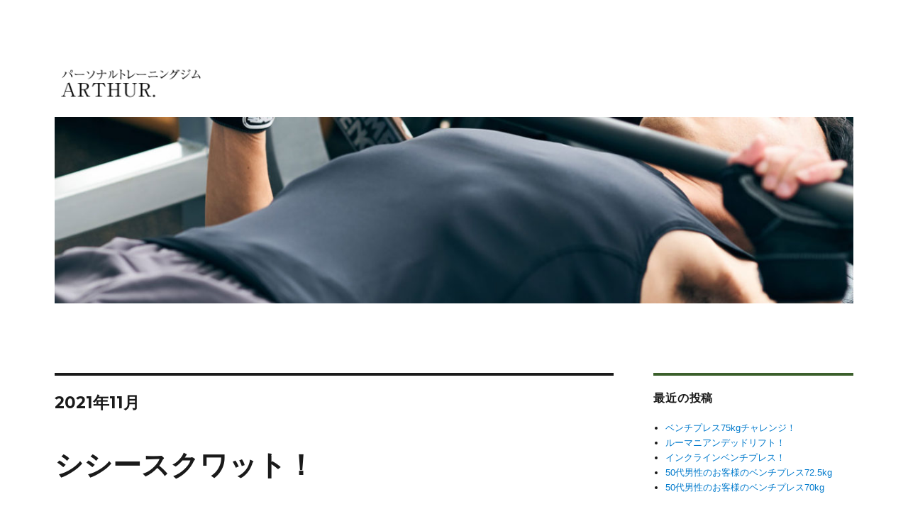

--- FILE ---
content_type: text/html; charset=UTF-8
request_url: https://ptg-arthur.com/wp/?m=202111
body_size: 13306
content:
<!DOCTYPE html>
<html lang="ja" class="no-js">
<head>
	<meta charset="UTF-8">
	<meta name="viewport" content="width=device-width, initial-scale=1">
	<link rel="profile" href="https://gmpg.org/xfn/11">
		<script>(function(html){html.className = html.className.replace(/\bno-js\b/,'js')})(document.documentElement);</script>
<title>2021年11月 | ブログ | パーソナルトレーニングジムARTHUR.</title>
<meta name='robots' content='max-image-preview:large' />
<link rel='dns-prefetch' href='//fonts.googleapis.com' />
<link href='https://fonts.gstatic.com' crossorigin rel='preconnect' />
<link rel="alternate" type="application/rss+xml" title="ブログ | パーソナルトレーニングジムARTHUR. &raquo; フィード" href="https://ptg-arthur.com/wp/?feed=rss2" />
<link rel="alternate" type="application/rss+xml" title="ブログ | パーソナルトレーニングジムARTHUR. &raquo; コメントフィード" href="https://ptg-arthur.com/wp/?feed=comments-rss2" />
<script type="text/javascript">
/* <![CDATA[ */
window._wpemojiSettings = {"baseUrl":"https:\/\/s.w.org\/images\/core\/emoji\/15.0.3\/72x72\/","ext":".png","svgUrl":"https:\/\/s.w.org\/images\/core\/emoji\/15.0.3\/svg\/","svgExt":".svg","source":{"concatemoji":"https:\/\/ptg-arthur.com\/wp\/wp-includes\/js\/wp-emoji-release.min.js?ver=6.6.4"}};
/*! This file is auto-generated */
!function(i,n){var o,s,e;function c(e){try{var t={supportTests:e,timestamp:(new Date).valueOf()};sessionStorage.setItem(o,JSON.stringify(t))}catch(e){}}function p(e,t,n){e.clearRect(0,0,e.canvas.width,e.canvas.height),e.fillText(t,0,0);var t=new Uint32Array(e.getImageData(0,0,e.canvas.width,e.canvas.height).data),r=(e.clearRect(0,0,e.canvas.width,e.canvas.height),e.fillText(n,0,0),new Uint32Array(e.getImageData(0,0,e.canvas.width,e.canvas.height).data));return t.every(function(e,t){return e===r[t]})}function u(e,t,n){switch(t){case"flag":return n(e,"\ud83c\udff3\ufe0f\u200d\u26a7\ufe0f","\ud83c\udff3\ufe0f\u200b\u26a7\ufe0f")?!1:!n(e,"\ud83c\uddfa\ud83c\uddf3","\ud83c\uddfa\u200b\ud83c\uddf3")&&!n(e,"\ud83c\udff4\udb40\udc67\udb40\udc62\udb40\udc65\udb40\udc6e\udb40\udc67\udb40\udc7f","\ud83c\udff4\u200b\udb40\udc67\u200b\udb40\udc62\u200b\udb40\udc65\u200b\udb40\udc6e\u200b\udb40\udc67\u200b\udb40\udc7f");case"emoji":return!n(e,"\ud83d\udc26\u200d\u2b1b","\ud83d\udc26\u200b\u2b1b")}return!1}function f(e,t,n){var r="undefined"!=typeof WorkerGlobalScope&&self instanceof WorkerGlobalScope?new OffscreenCanvas(300,150):i.createElement("canvas"),a=r.getContext("2d",{willReadFrequently:!0}),o=(a.textBaseline="top",a.font="600 32px Arial",{});return e.forEach(function(e){o[e]=t(a,e,n)}),o}function t(e){var t=i.createElement("script");t.src=e,t.defer=!0,i.head.appendChild(t)}"undefined"!=typeof Promise&&(o="wpEmojiSettingsSupports",s=["flag","emoji"],n.supports={everything:!0,everythingExceptFlag:!0},e=new Promise(function(e){i.addEventListener("DOMContentLoaded",e,{once:!0})}),new Promise(function(t){var n=function(){try{var e=JSON.parse(sessionStorage.getItem(o));if("object"==typeof e&&"number"==typeof e.timestamp&&(new Date).valueOf()<e.timestamp+604800&&"object"==typeof e.supportTests)return e.supportTests}catch(e){}return null}();if(!n){if("undefined"!=typeof Worker&&"undefined"!=typeof OffscreenCanvas&&"undefined"!=typeof URL&&URL.createObjectURL&&"undefined"!=typeof Blob)try{var e="postMessage("+f.toString()+"("+[JSON.stringify(s),u.toString(),p.toString()].join(",")+"));",r=new Blob([e],{type:"text/javascript"}),a=new Worker(URL.createObjectURL(r),{name:"wpTestEmojiSupports"});return void(a.onmessage=function(e){c(n=e.data),a.terminate(),t(n)})}catch(e){}c(n=f(s,u,p))}t(n)}).then(function(e){for(var t in e)n.supports[t]=e[t],n.supports.everything=n.supports.everything&&n.supports[t],"flag"!==t&&(n.supports.everythingExceptFlag=n.supports.everythingExceptFlag&&n.supports[t]);n.supports.everythingExceptFlag=n.supports.everythingExceptFlag&&!n.supports.flag,n.DOMReady=!1,n.readyCallback=function(){n.DOMReady=!0}}).then(function(){return e}).then(function(){var e;n.supports.everything||(n.readyCallback(),(e=n.source||{}).concatemoji?t(e.concatemoji):e.wpemoji&&e.twemoji&&(t(e.twemoji),t(e.wpemoji)))}))}((window,document),window._wpemojiSettings);
/* ]]> */
</script>
<style id='wp-emoji-styles-inline-css' type='text/css'>

	img.wp-smiley, img.emoji {
		display: inline !important;
		border: none !important;
		box-shadow: none !important;
		height: 1em !important;
		width: 1em !important;
		margin: 0 0.07em !important;
		vertical-align: -0.1em !important;
		background: none !important;
		padding: 0 !important;
	}
</style>
<link rel='stylesheet' id='wp-block-library-css' href='https://ptg-arthur.com/wp/wp-includes/css/dist/block-library/style.min.css?ver=6.6.4' type='text/css' media='all' />
<style id='wp-block-library-theme-inline-css' type='text/css'>
.wp-block-audio :where(figcaption){color:#555;font-size:13px;text-align:center}.is-dark-theme .wp-block-audio :where(figcaption){color:#ffffffa6}.wp-block-audio{margin:0 0 1em}.wp-block-code{border:1px solid #ccc;border-radius:4px;font-family:Menlo,Consolas,monaco,monospace;padding:.8em 1em}.wp-block-embed :where(figcaption){color:#555;font-size:13px;text-align:center}.is-dark-theme .wp-block-embed :where(figcaption){color:#ffffffa6}.wp-block-embed{margin:0 0 1em}.blocks-gallery-caption{color:#555;font-size:13px;text-align:center}.is-dark-theme .blocks-gallery-caption{color:#ffffffa6}:root :where(.wp-block-image figcaption){color:#555;font-size:13px;text-align:center}.is-dark-theme :root :where(.wp-block-image figcaption){color:#ffffffa6}.wp-block-image{margin:0 0 1em}.wp-block-pullquote{border-bottom:4px solid;border-top:4px solid;color:currentColor;margin-bottom:1.75em}.wp-block-pullquote cite,.wp-block-pullquote footer,.wp-block-pullquote__citation{color:currentColor;font-size:.8125em;font-style:normal;text-transform:uppercase}.wp-block-quote{border-left:.25em solid;margin:0 0 1.75em;padding-left:1em}.wp-block-quote cite,.wp-block-quote footer{color:currentColor;font-size:.8125em;font-style:normal;position:relative}.wp-block-quote.has-text-align-right{border-left:none;border-right:.25em solid;padding-left:0;padding-right:1em}.wp-block-quote.has-text-align-center{border:none;padding-left:0}.wp-block-quote.is-large,.wp-block-quote.is-style-large,.wp-block-quote.is-style-plain{border:none}.wp-block-search .wp-block-search__label{font-weight:700}.wp-block-search__button{border:1px solid #ccc;padding:.375em .625em}:where(.wp-block-group.has-background){padding:1.25em 2.375em}.wp-block-separator.has-css-opacity{opacity:.4}.wp-block-separator{border:none;border-bottom:2px solid;margin-left:auto;margin-right:auto}.wp-block-separator.has-alpha-channel-opacity{opacity:1}.wp-block-separator:not(.is-style-wide):not(.is-style-dots){width:100px}.wp-block-separator.has-background:not(.is-style-dots){border-bottom:none;height:1px}.wp-block-separator.has-background:not(.is-style-wide):not(.is-style-dots){height:2px}.wp-block-table{margin:0 0 1em}.wp-block-table td,.wp-block-table th{word-break:normal}.wp-block-table :where(figcaption){color:#555;font-size:13px;text-align:center}.is-dark-theme .wp-block-table :where(figcaption){color:#ffffffa6}.wp-block-video :where(figcaption){color:#555;font-size:13px;text-align:center}.is-dark-theme .wp-block-video :where(figcaption){color:#ffffffa6}.wp-block-video{margin:0 0 1em}:root :where(.wp-block-template-part.has-background){margin-bottom:0;margin-top:0;padding:1.25em 2.375em}
</style>
<style id='classic-theme-styles-inline-css' type='text/css'>
/*! This file is auto-generated */
.wp-block-button__link{color:#fff;background-color:#32373c;border-radius:9999px;box-shadow:none;text-decoration:none;padding:calc(.667em + 2px) calc(1.333em + 2px);font-size:1.125em}.wp-block-file__button{background:#32373c;color:#fff;text-decoration:none}
</style>
<style id='global-styles-inline-css' type='text/css'>
:root{--wp--preset--aspect-ratio--square: 1;--wp--preset--aspect-ratio--4-3: 4/3;--wp--preset--aspect-ratio--3-4: 3/4;--wp--preset--aspect-ratio--3-2: 3/2;--wp--preset--aspect-ratio--2-3: 2/3;--wp--preset--aspect-ratio--16-9: 16/9;--wp--preset--aspect-ratio--9-16: 9/16;--wp--preset--color--black: #000000;--wp--preset--color--cyan-bluish-gray: #abb8c3;--wp--preset--color--white: #fff;--wp--preset--color--pale-pink: #f78da7;--wp--preset--color--vivid-red: #cf2e2e;--wp--preset--color--luminous-vivid-orange: #ff6900;--wp--preset--color--luminous-vivid-amber: #fcb900;--wp--preset--color--light-green-cyan: #7bdcb5;--wp--preset--color--vivid-green-cyan: #00d084;--wp--preset--color--pale-cyan-blue: #8ed1fc;--wp--preset--color--vivid-cyan-blue: #0693e3;--wp--preset--color--vivid-purple: #9b51e0;--wp--preset--color--dark-gray: #1a1a1a;--wp--preset--color--medium-gray: #686868;--wp--preset--color--light-gray: #e5e5e5;--wp--preset--color--blue-gray: #4d545c;--wp--preset--color--bright-blue: #007acc;--wp--preset--color--light-blue: #9adffd;--wp--preset--color--dark-brown: #402b30;--wp--preset--color--medium-brown: #774e24;--wp--preset--color--dark-red: #640c1f;--wp--preset--color--bright-red: #ff675f;--wp--preset--color--yellow: #ffef8e;--wp--preset--gradient--vivid-cyan-blue-to-vivid-purple: linear-gradient(135deg,rgba(6,147,227,1) 0%,rgb(155,81,224) 100%);--wp--preset--gradient--light-green-cyan-to-vivid-green-cyan: linear-gradient(135deg,rgb(122,220,180) 0%,rgb(0,208,130) 100%);--wp--preset--gradient--luminous-vivid-amber-to-luminous-vivid-orange: linear-gradient(135deg,rgba(252,185,0,1) 0%,rgba(255,105,0,1) 100%);--wp--preset--gradient--luminous-vivid-orange-to-vivid-red: linear-gradient(135deg,rgba(255,105,0,1) 0%,rgb(207,46,46) 100%);--wp--preset--gradient--very-light-gray-to-cyan-bluish-gray: linear-gradient(135deg,rgb(238,238,238) 0%,rgb(169,184,195) 100%);--wp--preset--gradient--cool-to-warm-spectrum: linear-gradient(135deg,rgb(74,234,220) 0%,rgb(151,120,209) 20%,rgb(207,42,186) 40%,rgb(238,44,130) 60%,rgb(251,105,98) 80%,rgb(254,248,76) 100%);--wp--preset--gradient--blush-light-purple: linear-gradient(135deg,rgb(255,206,236) 0%,rgb(152,150,240) 100%);--wp--preset--gradient--blush-bordeaux: linear-gradient(135deg,rgb(254,205,165) 0%,rgb(254,45,45) 50%,rgb(107,0,62) 100%);--wp--preset--gradient--luminous-dusk: linear-gradient(135deg,rgb(255,203,112) 0%,rgb(199,81,192) 50%,rgb(65,88,208) 100%);--wp--preset--gradient--pale-ocean: linear-gradient(135deg,rgb(255,245,203) 0%,rgb(182,227,212) 50%,rgb(51,167,181) 100%);--wp--preset--gradient--electric-grass: linear-gradient(135deg,rgb(202,248,128) 0%,rgb(113,206,126) 100%);--wp--preset--gradient--midnight: linear-gradient(135deg,rgb(2,3,129) 0%,rgb(40,116,252) 100%);--wp--preset--font-size--small: 13px;--wp--preset--font-size--medium: 20px;--wp--preset--font-size--large: 36px;--wp--preset--font-size--x-large: 42px;--wp--preset--spacing--20: 0.44rem;--wp--preset--spacing--30: 0.67rem;--wp--preset--spacing--40: 1rem;--wp--preset--spacing--50: 1.5rem;--wp--preset--spacing--60: 2.25rem;--wp--preset--spacing--70: 3.38rem;--wp--preset--spacing--80: 5.06rem;--wp--preset--shadow--natural: 6px 6px 9px rgba(0, 0, 0, 0.2);--wp--preset--shadow--deep: 12px 12px 50px rgba(0, 0, 0, 0.4);--wp--preset--shadow--sharp: 6px 6px 0px rgba(0, 0, 0, 0.2);--wp--preset--shadow--outlined: 6px 6px 0px -3px rgba(255, 255, 255, 1), 6px 6px rgba(0, 0, 0, 1);--wp--preset--shadow--crisp: 6px 6px 0px rgba(0, 0, 0, 1);}:where(.is-layout-flex){gap: 0.5em;}:where(.is-layout-grid){gap: 0.5em;}body .is-layout-flex{display: flex;}.is-layout-flex{flex-wrap: wrap;align-items: center;}.is-layout-flex > :is(*, div){margin: 0;}body .is-layout-grid{display: grid;}.is-layout-grid > :is(*, div){margin: 0;}:where(.wp-block-columns.is-layout-flex){gap: 2em;}:where(.wp-block-columns.is-layout-grid){gap: 2em;}:where(.wp-block-post-template.is-layout-flex){gap: 1.25em;}:where(.wp-block-post-template.is-layout-grid){gap: 1.25em;}.has-black-color{color: var(--wp--preset--color--black) !important;}.has-cyan-bluish-gray-color{color: var(--wp--preset--color--cyan-bluish-gray) !important;}.has-white-color{color: var(--wp--preset--color--white) !important;}.has-pale-pink-color{color: var(--wp--preset--color--pale-pink) !important;}.has-vivid-red-color{color: var(--wp--preset--color--vivid-red) !important;}.has-luminous-vivid-orange-color{color: var(--wp--preset--color--luminous-vivid-orange) !important;}.has-luminous-vivid-amber-color{color: var(--wp--preset--color--luminous-vivid-amber) !important;}.has-light-green-cyan-color{color: var(--wp--preset--color--light-green-cyan) !important;}.has-vivid-green-cyan-color{color: var(--wp--preset--color--vivid-green-cyan) !important;}.has-pale-cyan-blue-color{color: var(--wp--preset--color--pale-cyan-blue) !important;}.has-vivid-cyan-blue-color{color: var(--wp--preset--color--vivid-cyan-blue) !important;}.has-vivid-purple-color{color: var(--wp--preset--color--vivid-purple) !important;}.has-black-background-color{background-color: var(--wp--preset--color--black) !important;}.has-cyan-bluish-gray-background-color{background-color: var(--wp--preset--color--cyan-bluish-gray) !important;}.has-white-background-color{background-color: var(--wp--preset--color--white) !important;}.has-pale-pink-background-color{background-color: var(--wp--preset--color--pale-pink) !important;}.has-vivid-red-background-color{background-color: var(--wp--preset--color--vivid-red) !important;}.has-luminous-vivid-orange-background-color{background-color: var(--wp--preset--color--luminous-vivid-orange) !important;}.has-luminous-vivid-amber-background-color{background-color: var(--wp--preset--color--luminous-vivid-amber) !important;}.has-light-green-cyan-background-color{background-color: var(--wp--preset--color--light-green-cyan) !important;}.has-vivid-green-cyan-background-color{background-color: var(--wp--preset--color--vivid-green-cyan) !important;}.has-pale-cyan-blue-background-color{background-color: var(--wp--preset--color--pale-cyan-blue) !important;}.has-vivid-cyan-blue-background-color{background-color: var(--wp--preset--color--vivid-cyan-blue) !important;}.has-vivid-purple-background-color{background-color: var(--wp--preset--color--vivid-purple) !important;}.has-black-border-color{border-color: var(--wp--preset--color--black) !important;}.has-cyan-bluish-gray-border-color{border-color: var(--wp--preset--color--cyan-bluish-gray) !important;}.has-white-border-color{border-color: var(--wp--preset--color--white) !important;}.has-pale-pink-border-color{border-color: var(--wp--preset--color--pale-pink) !important;}.has-vivid-red-border-color{border-color: var(--wp--preset--color--vivid-red) !important;}.has-luminous-vivid-orange-border-color{border-color: var(--wp--preset--color--luminous-vivid-orange) !important;}.has-luminous-vivid-amber-border-color{border-color: var(--wp--preset--color--luminous-vivid-amber) !important;}.has-light-green-cyan-border-color{border-color: var(--wp--preset--color--light-green-cyan) !important;}.has-vivid-green-cyan-border-color{border-color: var(--wp--preset--color--vivid-green-cyan) !important;}.has-pale-cyan-blue-border-color{border-color: var(--wp--preset--color--pale-cyan-blue) !important;}.has-vivid-cyan-blue-border-color{border-color: var(--wp--preset--color--vivid-cyan-blue) !important;}.has-vivid-purple-border-color{border-color: var(--wp--preset--color--vivid-purple) !important;}.has-vivid-cyan-blue-to-vivid-purple-gradient-background{background: var(--wp--preset--gradient--vivid-cyan-blue-to-vivid-purple) !important;}.has-light-green-cyan-to-vivid-green-cyan-gradient-background{background: var(--wp--preset--gradient--light-green-cyan-to-vivid-green-cyan) !important;}.has-luminous-vivid-amber-to-luminous-vivid-orange-gradient-background{background: var(--wp--preset--gradient--luminous-vivid-amber-to-luminous-vivid-orange) !important;}.has-luminous-vivid-orange-to-vivid-red-gradient-background{background: var(--wp--preset--gradient--luminous-vivid-orange-to-vivid-red) !important;}.has-very-light-gray-to-cyan-bluish-gray-gradient-background{background: var(--wp--preset--gradient--very-light-gray-to-cyan-bluish-gray) !important;}.has-cool-to-warm-spectrum-gradient-background{background: var(--wp--preset--gradient--cool-to-warm-spectrum) !important;}.has-blush-light-purple-gradient-background{background: var(--wp--preset--gradient--blush-light-purple) !important;}.has-blush-bordeaux-gradient-background{background: var(--wp--preset--gradient--blush-bordeaux) !important;}.has-luminous-dusk-gradient-background{background: var(--wp--preset--gradient--luminous-dusk) !important;}.has-pale-ocean-gradient-background{background: var(--wp--preset--gradient--pale-ocean) !important;}.has-electric-grass-gradient-background{background: var(--wp--preset--gradient--electric-grass) !important;}.has-midnight-gradient-background{background: var(--wp--preset--gradient--midnight) !important;}.has-small-font-size{font-size: var(--wp--preset--font-size--small) !important;}.has-medium-font-size{font-size: var(--wp--preset--font-size--medium) !important;}.has-large-font-size{font-size: var(--wp--preset--font-size--large) !important;}.has-x-large-font-size{font-size: var(--wp--preset--font-size--x-large) !important;}
:where(.wp-block-post-template.is-layout-flex){gap: 1.25em;}:where(.wp-block-post-template.is-layout-grid){gap: 1.25em;}
:where(.wp-block-columns.is-layout-flex){gap: 2em;}:where(.wp-block-columns.is-layout-grid){gap: 2em;}
:root :where(.wp-block-pullquote){font-size: 1.5em;line-height: 1.6;}
</style>
<link rel='stylesheet' id='parent-style-css' href='https://ptg-arthur.com/wp/wp-content/themes/twentysixteen/style.css?ver=6.6.4' type='text/css' media='all' />
<link rel='stylesheet' id='twentysixteen-fonts-css' href='https://fonts.googleapis.com/css?family=Merriweather%3A400%2C700%2C900%2C400italic%2C700italic%2C900italic%7CMontserrat%3A400%2C700%7CInconsolata%3A400&#038;subset=latin%2Clatin-ext' type='text/css' media='all' />
<link rel='stylesheet' id='genericons-css' href='https://ptg-arthur.com/wp/wp-content/themes/twentysixteen/genericons/genericons.css?ver=3.4.1' type='text/css' media='all' />
<link rel='stylesheet' id='twentysixteen-style-css' href='https://ptg-arthur.com/wp/wp-content/themes/twentysixteen-child/style.css?ver=6.6.4' type='text/css' media='all' />
<link rel='stylesheet' id='twentysixteen-block-style-css' href='https://ptg-arthur.com/wp/wp-content/themes/twentysixteen/css/blocks.css?ver=20181230' type='text/css' media='all' />
<!--[if lt IE 10]>
<link rel='stylesheet' id='twentysixteen-ie-css' href='https://ptg-arthur.com/wp/wp-content/themes/twentysixteen/css/ie.css?ver=20160816' type='text/css' media='all' />
<![endif]-->
<!--[if lt IE 9]>
<link rel='stylesheet' id='twentysixteen-ie8-css' href='https://ptg-arthur.com/wp/wp-content/themes/twentysixteen/css/ie8.css?ver=20160816' type='text/css' media='all' />
<![endif]-->
<!--[if lt IE 8]>
<link rel='stylesheet' id='twentysixteen-ie7-css' href='https://ptg-arthur.com/wp/wp-content/themes/twentysixteen/css/ie7.css?ver=20160816' type='text/css' media='all' />
<![endif]-->
<!--[if lt IE 9]>
<script type="text/javascript" src="https://ptg-arthur.com/wp/wp-content/themes/twentysixteen/js/html5.js?ver=3.7.3" id="twentysixteen-html5-js"></script>
<![endif]-->
<link rel="https://api.w.org/" href="https://ptg-arthur.com/wp/index.php?rest_route=/" /><link rel="EditURI" type="application/rsd+xml" title="RSD" href="https://ptg-arthur.com/wp/xmlrpc.php?rsd" />
<meta name="generator" content="WordPress 6.6.4" />
		<style type="text/css" id="twentysixteen-header-css">
		.site-branding {
			margin: 0 auto 0 0;
		}

		.site-branding .site-title,
		.site-description {
			clip: rect(1px, 1px, 1px, 1px);
			position: absolute;
		}
		</style>
		</head>

<body data-rsssl=1 class="archive date wp-custom-logo wp-embed-responsive hfeed">
<div id="page" class="site">
	<div class="site-inner">
		<a class="skip-link screen-reader-text" href="#content">コンテンツへスキップ</a>

		<header id="masthead" class="site-header" role="banner">
			<div class="site-header-main">
				<div class="site-branding">
					<a href="https://ptg-arthur.com/wp/" class="custom-logo-link" rel="home"><img width="240" height="46" src="https://ptg-arthur.com/wp/wp-content/uploads/2020/02/cropped-logo-1.png" class="custom-logo" alt="ブログ | パーソナルトレーニングジムARTHUR." decoding="async" /></a>
											<p class="site-title"><a href="https://ptg-arthur.com/wp/" rel="home">ブログ | パーソナルトレーニングジムARTHUR.</a></p>
										</div><!-- .site-branding -->

							</div><!-- .site-header-main -->

											<div class="header-image">
					<a href="https://ptg-arthur.com/wp/" rel="home">
						<img src="https://ptg-arthur.com/wp/wp-content/uploads/2020/02/cropped-img-1.jpg" srcset="https://ptg-arthur.com/wp/wp-content/uploads/2020/02/cropped-img-1-300x70.jpg 300w, https://ptg-arthur.com/wp/wp-content/uploads/2020/02/cropped-img-1-1024x239.jpg 1024w, https://ptg-arthur.com/wp/wp-content/uploads/2020/02/cropped-img-1-768x179.jpg 768w, https://ptg-arthur.com/wp/wp-content/uploads/2020/02/cropped-img-1.jpg 1200w" sizes="(max-width: 709px) 85vw, (max-width: 909px) 81vw, (max-width: 1362px) 88vw, 1200px" width="1200" height="280" alt="ブログ | パーソナルトレーニングジムARTHUR.">
					</a>
				</div><!-- .header-image -->
					</header><!-- .site-header -->

		<div id="content" class="site-content">

	<div id="primary" class="content-area">
		<main id="main" class="site-main" role="main">

		
			<header class="page-header">
				<h1 class="page-title">2021年11月</h1>			</header><!-- .page-header -->

			
<article id="post-1732" class="post-1732 post type-post status-publish format-standard hentry category-26 category-6">
	<header class="entry-header">
		
		<h2 class="entry-title"><a href="https://ptg-arthur.com/wp/?p=1732" rel="bookmark">シシースクワット！</a></h2>	</header><!-- .entry-header -->

	
	
	<div class="entry-content">
		
<p>こんにちは！😆</p>



<p>名古屋市東区東桜、栄駅、久屋大通駅近くにあります運動初心者向けのパーソナルトレーニングジムARTHUR.アーサーです！💪😆✨</p>



<figure class="wp-block-embed-youtube wp-block-embed is-type-video is-provider-youtube wp-embed-aspect-16-9 wp-has-aspect-ratio"><div class="wp-block-embed__wrapper">
<iframe title="シシースクワット！" width="840" height="473" src="https://www.youtube.com/embed/8DT6H7gNSto?feature=oembed" frameborder="0" allow="accelerometer; autoplay; clipboard-write; encrypted-media; gyroscope; picture-in-picture" allowfullscreen></iframe>
</div><figcaption>シシースクワット！</figcaption></figure>



<p>最近の脚のトレーニングの締めはシシースクワットやってます！💪😆💦</p>



<p>膝を思い切り前に出すスクワットで大腿直筋までめちゃ効きます！🤣</p>



<p>膝関節にも相当負担かかるのでトレーニングしてる人以外は特にやる必要ないでしょう🤣</p>



<p>膝関節破壊エクササイズです‼️🤣</p>



<p>どうしてもやってみたい方は無理のない範囲でハーフぐらいからやってみてくださいね！<br>※膝ぶっ壊れても最近流行の『自己責任』『治療費は自己負担』でよろしくお願いします！🤣</p>



<figure class="wp-block-image size-large"><img fetchpriority="high" decoding="async" width="254" height="490" src="https://ptg-arthur.com/wp/wp-content/uploads/2021/11/7242D38F-6868-4F4A-B454-66849801286F.jpeg" alt="" class="wp-image-1733" srcset="https://ptg-arthur.com/wp/wp-content/uploads/2021/11/7242D38F-6868-4F4A-B454-66849801286F.jpeg 254w, https://ptg-arthur.com/wp/wp-content/uploads/2021/11/7242D38F-6868-4F4A-B454-66849801286F-156x300.jpeg 156w" sizes="(max-width: 254px) 85vw, 254px" /></figure>



<figure class="wp-block-image size-large"><img decoding="async" width="577" height="1024" src="https://ptg-arthur.com/wp/wp-content/uploads/2021/11/98393C15-286A-4033-AE7A-712E67C2730D-577x1024.png" alt="" class="wp-image-1734" srcset="https://ptg-arthur.com/wp/wp-content/uploads/2021/11/98393C15-286A-4033-AE7A-712E67C2730D-577x1024.png 577w, https://ptg-arthur.com/wp/wp-content/uploads/2021/11/98393C15-286A-4033-AE7A-712E67C2730D-169x300.png 169w, https://ptg-arthur.com/wp/wp-content/uploads/2021/11/98393C15-286A-4033-AE7A-712E67C2730D.png 640w" sizes="(max-width: 577px) 85vw, 577px" /></figure>



<p>シシースクワットやってると小田和正さんのCDジャケットとジャッキーチェンの映画『酔拳2』の酒を浴びるように飲むシーンが浮かんできます🤣</p>



<p>酔拳2のこのシーンを子供の時に初めて観た時<br>『ジャッキーすげぇ‼️🤩✨』<br>って思いましたが、今見返すとどう考えてもあの重心で立ってられるのはおかしいですよね🤣</p>



<p>今日もブログ読んでくださりありがとうございました！😆</p>



<p>☆☆☆☆☆☆☆☆☆☆☆☆☆☆☆☆☆<br>パーソナルトレーニングジム<br>ARTHUR.アーサー💪😆💦<br>☆名古屋 栄駅 久屋大通駅 テレビ塔近く<br>☆見学無料<br>☆体験1回5,000円<br>☆お問い合わせ<br>　お気軽にDM📩ください！😆<br>☆モニター募集中！</p>
	</div><!-- .entry-content -->

	
</article><!-- #post-1732 -->

<article id="post-1727" class="post-1727 post type-post status-publish format-standard hentry category-26 category-5">
	<header class="entry-header">
		
		<h2 class="entry-title"><a href="https://ptg-arthur.com/wp/?p=1727" rel="bookmark">手作りたくあん！</a></h2>	</header><!-- .entry-header -->

	
	
	<div class="entry-content">
		
<p>こんにちは！😆</p>



<p>名古屋市東区東桜、栄駅、久屋大通駅近くにあります運動初心者向けのパーソナルトレーニングジムARTHUR.アーサーです！💪😆✨</p>



<p>お客様から無農薬大根いただきました！😆</p>



<p>いつもありがとうございます！感謝です！🙏</p>



<figure class="wp-block-image size-large"><img loading="lazy" decoding="async" width="1024" height="768" src="https://ptg-arthur.com/wp/wp-content/uploads/2021/11/132434AA-0B41-4AEE-8F32-DB0CCC1F30BF-1024x768.jpeg" alt="" class="wp-image-1728" srcset="https://ptg-arthur.com/wp/wp-content/uploads/2021/11/132434AA-0B41-4AEE-8F32-DB0CCC1F30BF-1024x768.jpeg 1024w, https://ptg-arthur.com/wp/wp-content/uploads/2021/11/132434AA-0B41-4AEE-8F32-DB0CCC1F30BF-300x225.jpeg 300w, https://ptg-arthur.com/wp/wp-content/uploads/2021/11/132434AA-0B41-4AEE-8F32-DB0CCC1F30BF-768x576.jpeg 768w, https://ptg-arthur.com/wp/wp-content/uploads/2021/11/132434AA-0B41-4AEE-8F32-DB0CCC1F30BF-1200x900.jpeg 1200w, https://ptg-arthur.com/wp/wp-content/uploads/2021/11/132434AA-0B41-4AEE-8F32-DB0CCC1F30BF.jpeg 1440w" sizes="(max-width: 709px) 85vw, (max-width: 909px) 67vw, (max-width: 1362px) 62vw, 840px" /></figure>



<p>今回は日持ちするたくあんを作ったみました！😆</p>



<p>材料は<br>無農薬大根　200g<br>カンホアの塩　10g<br>有機黒糖　40g<br>臨醐山黒酢　10ml<br>昆布　　適量<br>唐辛子　適量<br>（好みでゆずの皮）</p>



<figure class="wp-block-image size-large"><img loading="lazy" decoding="async" width="1024" height="768" src="https://ptg-arthur.com/wp/wp-content/uploads/2021/11/3A11FD26-6A89-4528-BF8A-CF6C61B21162-1024x768.jpeg" alt="" class="wp-image-1730" srcset="https://ptg-arthur.com/wp/wp-content/uploads/2021/11/3A11FD26-6A89-4528-BF8A-CF6C61B21162-1024x768.jpeg 1024w, https://ptg-arthur.com/wp/wp-content/uploads/2021/11/3A11FD26-6A89-4528-BF8A-CF6C61B21162-300x225.jpeg 300w, https://ptg-arthur.com/wp/wp-content/uploads/2021/11/3A11FD26-6A89-4528-BF8A-CF6C61B21162-768x576.jpeg 768w, https://ptg-arthur.com/wp/wp-content/uploads/2021/11/3A11FD26-6A89-4528-BF8A-CF6C61B21162-1200x900.jpeg 1200w, https://ptg-arthur.com/wp/wp-content/uploads/2021/11/3A11FD26-6A89-4528-BF8A-CF6C61B21162.jpeg 1440w" sizes="(max-width: 709px) 85vw, (max-width: 909px) 67vw, (max-width: 1362px) 62vw, 840px" /></figure>



<p>作り方は<br>①大根を洗う<br>②今回は無農薬大根なので皮は剥きませんでしたが、通常は剥く<br>③大根を適当な大きさに切る<br>④ジップロックなどしっかりした袋に調味料といっしょに入れる<br>⑤重石をして冷暗所に保存する<br>⑥数時間で大根から汁が出るので適当に調味料と混ぜる<br>⑦1〜2週間後に食べる😋<br>※詳しくはYouTubeとか見てください🤣</p>



<figure class="wp-block-image size-large"><img loading="lazy" decoding="async" width="1024" height="768" src="https://ptg-arthur.com/wp/wp-content/uploads/2021/11/A478E6E0-FFEE-4333-B34A-DF684F22D72E-1024x768.jpeg" alt="" class="wp-image-1729" srcset="https://ptg-arthur.com/wp/wp-content/uploads/2021/11/A478E6E0-FFEE-4333-B34A-DF684F22D72E-1024x768.jpeg 1024w, https://ptg-arthur.com/wp/wp-content/uploads/2021/11/A478E6E0-FFEE-4333-B34A-DF684F22D72E-300x225.jpeg 300w, https://ptg-arthur.com/wp/wp-content/uploads/2021/11/A478E6E0-FFEE-4333-B34A-DF684F22D72E-768x576.jpeg 768w, https://ptg-arthur.com/wp/wp-content/uploads/2021/11/A478E6E0-FFEE-4333-B34A-DF684F22D72E-1200x900.jpeg 1200w, https://ptg-arthur.com/wp/wp-content/uploads/2021/11/A478E6E0-FFEE-4333-B34A-DF684F22D72E.jpeg 1440w" sizes="(max-width: 709px) 85vw, (max-width: 909px) 67vw, (max-width: 1362px) 62vw, 840px" /></figure>



<p>味も良く、コリコリ食感も完璧でおいしいたくあんでした！😆✨</p>



<p>子供の頃はたくあん好きだったんですけど、最近は市販のは添加物がえげつないので避けてたんで、久しぶりにたくあん食べた気がします🤣</p>



<p>簡単なんでみなさんも無添加手作りたくあん作ってみてくださいね！😆</p>



<p>しかし、けっこう漬物でも砂糖使うんですね🤔</p>



<p>☆☆☆☆☆☆☆☆☆☆☆☆☆☆☆☆☆<br>パーソナルトレーニングジム<br>ARTHUR.アーサー💪😆💦<br>☆名古屋 栄駅 久屋大通駅 テレビ塔近く<br>☆見学無料<br>☆体験1回5,000円<br>☆お問い合わせ<br>　お気軽にDM📩ください！😆<br>☆モニター募集中！</p>
	</div><!-- .entry-content -->

	
</article><!-- #post-1727 -->

<article id="post-1721" class="post-1721 post type-post status-publish format-standard hentry category-26 category-5">
	<header class="entry-header">
		
		<h2 class="entry-title"><a href="https://ptg-arthur.com/wp/?p=1721" rel="bookmark">炊飯器でさつまいも！</a></h2>	</header><!-- .entry-header -->

	
	
	<div class="entry-content">
		
<p>こんにちは！😆</p>



<p>名古屋市東区東桜、栄駅、久屋大通駅近くにあります運動初心者向けのパーソナルトレーニングジムARTHUR.アーサーです！💪😆💦</p>



<figure class="wp-block-image size-large"><img loading="lazy" decoding="async" width="819" height="1024" src="https://ptg-arthur.com/wp/wp-content/uploads/2021/11/3AB37D51-896D-4435-A407-1B504240DF3F-819x1024.jpeg" alt="" class="wp-image-1722" srcset="https://ptg-arthur.com/wp/wp-content/uploads/2021/11/3AB37D51-896D-4435-A407-1B504240DF3F-819x1024.jpeg 819w, https://ptg-arthur.com/wp/wp-content/uploads/2021/11/3AB37D51-896D-4435-A407-1B504240DF3F-240x300.jpeg 240w, https://ptg-arthur.com/wp/wp-content/uploads/2021/11/3AB37D51-896D-4435-A407-1B504240DF3F-768x960.jpeg 768w, https://ptg-arthur.com/wp/wp-content/uploads/2021/11/3AB37D51-896D-4435-A407-1B504240DF3F-1229x1536.jpeg 1229w, https://ptg-arthur.com/wp/wp-content/uploads/2021/11/3AB37D51-896D-4435-A407-1B504240DF3F-1200x1500.jpeg 1200w, https://ptg-arthur.com/wp/wp-content/uploads/2021/11/3AB37D51-896D-4435-A407-1B504240DF3F.jpeg 1440w" sizes="(max-width: 709px) 85vw, (max-width: 909px) 67vw, (max-width: 984px) 61vw, (max-width: 1362px) 45vw, 600px" /></figure>



<figure class="wp-block-image size-large"><img loading="lazy" decoding="async" width="819" height="1024" src="https://ptg-arthur.com/wp/wp-content/uploads/2021/11/895C7017-7250-417C-A84D-E35BA5EE3380-819x1024.jpeg" alt="" class="wp-image-1723" srcset="https://ptg-arthur.com/wp/wp-content/uploads/2021/11/895C7017-7250-417C-A84D-E35BA5EE3380-819x1024.jpeg 819w, https://ptg-arthur.com/wp/wp-content/uploads/2021/11/895C7017-7250-417C-A84D-E35BA5EE3380-240x300.jpeg 240w, https://ptg-arthur.com/wp/wp-content/uploads/2021/11/895C7017-7250-417C-A84D-E35BA5EE3380-768x960.jpeg 768w, https://ptg-arthur.com/wp/wp-content/uploads/2021/11/895C7017-7250-417C-A84D-E35BA5EE3380-1229x1536.jpeg 1229w, https://ptg-arthur.com/wp/wp-content/uploads/2021/11/895C7017-7250-417C-A84D-E35BA5EE3380-1200x1500.jpeg 1200w, https://ptg-arthur.com/wp/wp-content/uploads/2021/11/895C7017-7250-417C-A84D-E35BA5EE3380.jpeg 1440w" sizes="(max-width: 709px) 85vw, (max-width: 909px) 67vw, (max-width: 984px) 61vw, (max-width: 1362px) 45vw, 600px" /></figure>



<p>さつまいもを炊飯器で炊いてみました！🍠</p>



<p>作り方は<br>①さつまいもを洗って適当な大きさに切る</p>



<p>②炊飯器に入れる</p>



<p>③コップ1杯程度の水に塩を混ぜた物を炊飯器に入れる<br>※塩を入れるとスイカニシオ効果でいもの甘みが際立ちます！（と思います🤣）</p>



<p>④玄米モードで炊く<br>※通常の炊飯でも大丈夫ですが、玄米モードの方が時間をかけてじっくり温めるのでより甘みが増します！（のような気がします🤣）</p>



<p>⑤炊けたらできたてアツアツホクホクのを食べても良し！<br>冷ましてしっとりしたのを食べても良し！🍠😋</p>



<figure class="wp-block-image size-large"><img loading="lazy" decoding="async" width="819" height="1024" src="https://ptg-arthur.com/wp/wp-content/uploads/2021/11/02F4A7D0-F20C-44E1-BEDA-FF66EF13F40B-819x1024.jpeg" alt="" class="wp-image-1724" srcset="https://ptg-arthur.com/wp/wp-content/uploads/2021/11/02F4A7D0-F20C-44E1-BEDA-FF66EF13F40B-819x1024.jpeg 819w, https://ptg-arthur.com/wp/wp-content/uploads/2021/11/02F4A7D0-F20C-44E1-BEDA-FF66EF13F40B-240x300.jpeg 240w, https://ptg-arthur.com/wp/wp-content/uploads/2021/11/02F4A7D0-F20C-44E1-BEDA-FF66EF13F40B-768x960.jpeg 768w, https://ptg-arthur.com/wp/wp-content/uploads/2021/11/02F4A7D0-F20C-44E1-BEDA-FF66EF13F40B-1229x1536.jpeg 1229w, https://ptg-arthur.com/wp/wp-content/uploads/2021/11/02F4A7D0-F20C-44E1-BEDA-FF66EF13F40B-1200x1500.jpeg 1200w, https://ptg-arthur.com/wp/wp-content/uploads/2021/11/02F4A7D0-F20C-44E1-BEDA-FF66EF13F40B.jpeg 1440w" sizes="(max-width: 709px) 85vw, (max-width: 909px) 67vw, (max-width: 984px) 61vw, (max-width: 1362px) 45vw, 600px" /></figure>



<p>今回玄米モードでじっくり炊きましたがマジでスイートポテトでした！🍠😆</p>



<p>簡単なんでみなさんもぜひ試してみてくださいね！😆✨</p>



<p>今週もお疲れ様でした！😆</p>



<p></p>



<p>☆☆☆☆☆☆☆☆☆☆☆☆☆☆☆☆☆<br>パーソナルトレーニングジム<br>ARTHUR.アーサー💪😆💦<br>☆名古屋 栄駅 久屋大通駅 テレビ塔近く<br>☆見学無料<br>☆体験1回5,000円<br>☆お問い合わせ<br>　お気軽にDM📩ください！😆<br>☆モニター募集中！</p>
	</div><!-- .entry-content -->

	
</article><!-- #post-1721 -->

<article id="post-1717" class="post-1717 post type-post status-publish format-standard hentry category-2 category-26">
	<header class="entry-header">
		
		<h2 class="entry-title"><a href="https://ptg-arthur.com/wp/?p=1717" rel="bookmark">感謝の大掃除2021！</a></h2>	</header><!-- .entry-header -->

	
	
	<div class="entry-content">
		
<p>こんにちは！😆</p>



<p>名古屋市東区東桜、栄駅、久屋大通駅近くにあります運動初心者向けのパーソナルトレーニングジムARTHUR.アーサーです！💪😆✨</p>



<p>感謝の大掃除2021！😆</p>



<figure class="wp-block-image size-large"><img loading="lazy" decoding="async" width="819" height="1024" src="https://ptg-arthur.com/wp/wp-content/uploads/2021/11/65BCE7AA-547E-4688-B68A-D973CA045944-819x1024.jpeg" alt="" class="wp-image-1718" srcset="https://ptg-arthur.com/wp/wp-content/uploads/2021/11/65BCE7AA-547E-4688-B68A-D973CA045944-819x1024.jpeg 819w, https://ptg-arthur.com/wp/wp-content/uploads/2021/11/65BCE7AA-547E-4688-B68A-D973CA045944-240x300.jpeg 240w, https://ptg-arthur.com/wp/wp-content/uploads/2021/11/65BCE7AA-547E-4688-B68A-D973CA045944-768x960.jpeg 768w, https://ptg-arthur.com/wp/wp-content/uploads/2021/11/65BCE7AA-547E-4688-B68A-D973CA045944-1229x1536.jpeg 1229w, https://ptg-arthur.com/wp/wp-content/uploads/2021/11/65BCE7AA-547E-4688-B68A-D973CA045944-1200x1500.jpeg 1200w, https://ptg-arthur.com/wp/wp-content/uploads/2021/11/65BCE7AA-547E-4688-B68A-D973CA045944.jpeg 1440w" sizes="(max-width: 709px) 85vw, (max-width: 909px) 67vw, (max-width: 984px) 61vw, (max-width: 1362px) 45vw, 600px" /></figure>



<figure class="wp-block-image size-large"><img loading="lazy" decoding="async" width="820" height="1024" src="https://ptg-arthur.com/wp/wp-content/uploads/2021/11/255419E5-5FCC-4582-9DF4-D8666A9B9A9F-820x1024.jpeg" alt="" class="wp-image-1719" srcset="https://ptg-arthur.com/wp/wp-content/uploads/2021/11/255419E5-5FCC-4582-9DF4-D8666A9B9A9F-820x1024.jpeg 820w, https://ptg-arthur.com/wp/wp-content/uploads/2021/11/255419E5-5FCC-4582-9DF4-D8666A9B9A9F-240x300.jpeg 240w, https://ptg-arthur.com/wp/wp-content/uploads/2021/11/255419E5-5FCC-4582-9DF4-D8666A9B9A9F-768x959.jpeg 768w, https://ptg-arthur.com/wp/wp-content/uploads/2021/11/255419E5-5FCC-4582-9DF4-D8666A9B9A9F-1229x1536.jpeg 1229w, https://ptg-arthur.com/wp/wp-content/uploads/2021/11/255419E5-5FCC-4582-9DF4-D8666A9B9A9F-1200x1499.jpeg 1200w, https://ptg-arthur.com/wp/wp-content/uploads/2021/11/255419E5-5FCC-4582-9DF4-D8666A9B9A9F.jpeg 1440w" sizes="(max-width: 709px) 85vw, (max-width: 909px) 67vw, (max-width: 984px) 61vw, (max-width: 1362px) 45vw, 600px" /></figure>



<p>今回はこの冷蔵庫をちょっとどかして裏までしっかり水拭きしました！</p>



<p>持つところがないのと意外と重たくて持ち上げれませんでした😅</p>



<p>一日で全部は無理なので毎日無理なくちょっとずつでも大掃除おこなってます！😆✨</p>



<p>掃除は重労働ですからしっかりおこなえば脂肪燃えますね！💪😆✨</p>



<p>自宅もちょっとずつやらなきゃですね😅</p>



<p>今日もブログ読んでくださりありがとうございました！😆</p>



<p>☆☆☆☆☆☆☆☆☆☆☆☆☆☆☆☆☆<br>パーソナルトレーニングジム<br>ARTHUR.アーサー💪😆💦<br>☆名古屋 栄駅 久屋大通駅 テレビ塔近く<br>☆見学無料<br>☆体験1回5,000円<br>☆お問い合わせ<br>　お気軽にDM📩ください！😆<br>☆モニター募集中！</p>
	</div><!-- .entry-content -->

	
</article><!-- #post-1717 -->

<article id="post-1714" class="post-1714 post type-post status-publish format-standard hentry category-2 category-6 category-28">
	<header class="entry-header">
		
		<h2 class="entry-title"><a href="https://ptg-arthur.com/wp/?p=1714" rel="bookmark">高校生筋トレ！</a></h2>	</header><!-- .entry-header -->

	
	
	<div class="entry-content">
		
<p>こんにちは！😆</p>



<p>名古屋市東区東桜、栄駅、久屋大通駅近くにあります運動初心者向けのパーソナルトレーニングジムARTHUR.アーサーです！😆</p>



<p>伸びしろしかない高校生筋トレ！💪😆✨</p>



<figure class="wp-block-embed-youtube wp-block-embed is-type-video is-provider-youtube wp-embed-aspect-16-9 wp-has-aspect-ratio"><div class="wp-block-embed__wrapper">
<iframe loading="lazy" title="高校生筋トレ！ベンチプレス22.5kg初挑戦💪😆" width="840" height="473" src="https://www.youtube.com/embed/8HXEkb4tO3U?feature=oembed" frameborder="0" allow="accelerometer; autoplay; clipboard-write; encrypted-media; gyroscope; picture-in-picture" allowfullscreen></iframe>
</div><figcaption>ベンチプレス22.5kg初挑戦！</figcaption></figure>



<p>ベンチプレス20kgは10回できるようになってきたので、今回は初めて22.5kgに挑戦です！</p>



<p>なんとか自力5回、補助1回でした！😅</p>



<p>すぐ10回できるようになるのでご飯しっかり食べてくださいね！🍚😋</p>



<p>また次回挑戦あるのみです！💪😆✨</p>



<p>今日もブログ読んでくださりありがとうございました！😆</p>



<p>☆☆☆☆☆☆☆☆☆☆☆☆☆☆☆☆☆<br>パーソナルトレーニングジム<br>ARTHUR.アーサー💪😆💦<br>☆名古屋 栄駅 久屋大通駅 テレビ塔近く<br>☆見学無料<br>☆体験1回5,000円<br>☆お問い合わせ<br>　お気軽にDM📩ください！😆<br>☆モニター募集中！</p>
	</div><!-- .entry-content -->

	
</article><!-- #post-1714 -->

<article id="post-1706" class="post-1706 post type-post status-publish format-standard hentry category-26 category-28 category-5">
	<header class="entry-header">
		
		<h2 class="entry-title"><a href="https://ptg-arthur.com/wp/?p=1706" rel="bookmark">お土産いただきました！</a></h2>	</header><!-- .entry-header -->

	
	
	<div class="entry-content">
		
<p>こんにちは！😆</p>



<p>名古屋市東区東桜、栄駅、久屋大通駅近くにあります運動初心者向けのパーソナルトレーニングジムARTHUR.アーサーです！💪😆✨</p>



<p>お客様から関西のお土産いただきました‼️</p>



<p>ありがとうございます！😆</p>



<figure class="wp-block-image size-large"><img loading="lazy" decoding="async" width="1024" height="768" src="https://ptg-arthur.com/wp/wp-content/uploads/2021/11/C38BB9DD-B37E-4B56-B743-1CDF9787BE84-1024x768.jpeg" alt="" class="wp-image-1707" srcset="https://ptg-arthur.com/wp/wp-content/uploads/2021/11/C38BB9DD-B37E-4B56-B743-1CDF9787BE84-1024x768.jpeg 1024w, https://ptg-arthur.com/wp/wp-content/uploads/2021/11/C38BB9DD-B37E-4B56-B743-1CDF9787BE84-300x225.jpeg 300w, https://ptg-arthur.com/wp/wp-content/uploads/2021/11/C38BB9DD-B37E-4B56-B743-1CDF9787BE84-768x576.jpeg 768w, https://ptg-arthur.com/wp/wp-content/uploads/2021/11/C38BB9DD-B37E-4B56-B743-1CDF9787BE84-1200x900.jpeg 1200w, https://ptg-arthur.com/wp/wp-content/uploads/2021/11/C38BB9DD-B37E-4B56-B743-1CDF9787BE84.jpeg 1440w" sizes="(max-width: 709px) 85vw, (max-width: 909px) 67vw, (max-width: 1362px) 62vw, 840px" /></figure>



<figure class="wp-block-image size-large"><img loading="lazy" decoding="async" width="1024" height="768" src="https://ptg-arthur.com/wp/wp-content/uploads/2021/11/E670F64D-885E-42BA-8274-F288CC59B691-1024x768.jpeg" alt="" class="wp-image-1708" srcset="https://ptg-arthur.com/wp/wp-content/uploads/2021/11/E670F64D-885E-42BA-8274-F288CC59B691-1024x768.jpeg 1024w, https://ptg-arthur.com/wp/wp-content/uploads/2021/11/E670F64D-885E-42BA-8274-F288CC59B691-300x225.jpeg 300w, https://ptg-arthur.com/wp/wp-content/uploads/2021/11/E670F64D-885E-42BA-8274-F288CC59B691-768x576.jpeg 768w, https://ptg-arthur.com/wp/wp-content/uploads/2021/11/E670F64D-885E-42BA-8274-F288CC59B691-1200x900.jpeg 1200w, https://ptg-arthur.com/wp/wp-content/uploads/2021/11/E670F64D-885E-42BA-8274-F288CC59B691.jpeg 1440w" sizes="(max-width: 709px) 85vw, (max-width: 909px) 67vw, (max-width: 1362px) 62vw, 840px" /></figure>



<figure class="wp-block-image size-large"><img loading="lazy" decoding="async" width="1024" height="768" src="https://ptg-arthur.com/wp/wp-content/uploads/2021/11/8BA60ACC-E13A-4F60-8FF7-3F0EA32309CC-1024x768.jpeg" alt="" class="wp-image-1709" srcset="https://ptg-arthur.com/wp/wp-content/uploads/2021/11/8BA60ACC-E13A-4F60-8FF7-3F0EA32309CC-1024x768.jpeg 1024w, https://ptg-arthur.com/wp/wp-content/uploads/2021/11/8BA60ACC-E13A-4F60-8FF7-3F0EA32309CC-300x225.jpeg 300w, https://ptg-arthur.com/wp/wp-content/uploads/2021/11/8BA60ACC-E13A-4F60-8FF7-3F0EA32309CC-768x576.jpeg 768w, https://ptg-arthur.com/wp/wp-content/uploads/2021/11/8BA60ACC-E13A-4F60-8FF7-3F0EA32309CC-1200x900.jpeg 1200w, https://ptg-arthur.com/wp/wp-content/uploads/2021/11/8BA60ACC-E13A-4F60-8FF7-3F0EA32309CC.jpeg 1440w" sizes="(max-width: 709px) 85vw, (max-width: 909px) 67vw, (max-width: 1362px) 62vw, 840px" /></figure>



<figure class="wp-block-image size-large"><img loading="lazy" decoding="async" width="1024" height="767" src="https://ptg-arthur.com/wp/wp-content/uploads/2021/11/6426C213-E89C-4CD0-951D-857FFE824351-1024x767.jpeg" alt="" class="wp-image-1710" srcset="https://ptg-arthur.com/wp/wp-content/uploads/2021/11/6426C213-E89C-4CD0-951D-857FFE824351-1024x767.jpeg 1024w, https://ptg-arthur.com/wp/wp-content/uploads/2021/11/6426C213-E89C-4CD0-951D-857FFE824351-300x225.jpeg 300w, https://ptg-arthur.com/wp/wp-content/uploads/2021/11/6426C213-E89C-4CD0-951D-857FFE824351-768x575.jpeg 768w, https://ptg-arthur.com/wp/wp-content/uploads/2021/11/6426C213-E89C-4CD0-951D-857FFE824351-1200x899.jpeg 1200w, https://ptg-arthur.com/wp/wp-content/uploads/2021/11/6426C213-E89C-4CD0-951D-857FFE824351.jpeg 1440w" sizes="(max-width: 709px) 85vw, (max-width: 909px) 67vw, (max-width: 1362px) 62vw, 840px" /></figure>



<p>いかなごの佃煮とお茶です！</p>



<p>小魚は丸ごと食べれてカルシウムも摂れるので良いですね！</p>



<figure class="wp-block-image size-large"><img loading="lazy" decoding="async" width="1024" height="768" src="https://ptg-arthur.com/wp/wp-content/uploads/2021/11/D864F980-53CA-43B5-8820-3F7EE7443AF8-1024x768.jpeg" alt="" class="wp-image-1711" srcset="https://ptg-arthur.com/wp/wp-content/uploads/2021/11/D864F980-53CA-43B5-8820-3F7EE7443AF8-1024x768.jpeg 1024w, https://ptg-arthur.com/wp/wp-content/uploads/2021/11/D864F980-53CA-43B5-8820-3F7EE7443AF8-300x225.jpeg 300w, https://ptg-arthur.com/wp/wp-content/uploads/2021/11/D864F980-53CA-43B5-8820-3F7EE7443AF8-768x576.jpeg 768w, https://ptg-arthur.com/wp/wp-content/uploads/2021/11/D864F980-53CA-43B5-8820-3F7EE7443AF8-1200x900.jpeg 1200w, https://ptg-arthur.com/wp/wp-content/uploads/2021/11/D864F980-53CA-43B5-8820-3F7EE7443AF8.jpeg 1440w" sizes="(max-width: 709px) 85vw, (max-width: 909px) 67vw, (max-width: 1362px) 62vw, 840px" /></figure>



<p>ご飯に乗っけていただきました！😋</p>



<figure class="wp-block-image size-large"><img loading="lazy" decoding="async" width="1024" height="768" src="https://ptg-arthur.com/wp/wp-content/uploads/2021/11/2273ECA1-5936-4E52-800E-C11AC8672596-1024x768.jpeg" alt="" class="wp-image-1712" srcset="https://ptg-arthur.com/wp/wp-content/uploads/2021/11/2273ECA1-5936-4E52-800E-C11AC8672596-1024x768.jpeg 1024w, https://ptg-arthur.com/wp/wp-content/uploads/2021/11/2273ECA1-5936-4E52-800E-C11AC8672596-300x225.jpeg 300w, https://ptg-arthur.com/wp/wp-content/uploads/2021/11/2273ECA1-5936-4E52-800E-C11AC8672596-768x576.jpeg 768w, https://ptg-arthur.com/wp/wp-content/uploads/2021/11/2273ECA1-5936-4E52-800E-C11AC8672596-1200x900.jpeg 1200w, https://ptg-arthur.com/wp/wp-content/uploads/2021/11/2273ECA1-5936-4E52-800E-C11AC8672596.jpeg 1440w" sizes="(max-width: 709px) 85vw, (max-width: 909px) 67vw, (max-width: 1362px) 62vw, 840px" /></figure>



<p>お茶🍵は食後にさつまいも🍠といっしょにいただきました！😋</p>



<p>寒くなってきたので食後に温かい飲み物も体に良いです！</p>



<p>添加物のない物をわざわざ選んでいただけたようでお氣使いありがとうございました！🙇‍♂️</p>



<p>今日もブログ読んでくださりありがとうございました！😆</p>



<p></p>



<p>☆☆☆☆☆☆☆☆☆☆☆☆☆☆☆☆☆<br>パーソナルトレーニングジム<br>ARTHUR.アーサー💪😆💦<br>☆名古屋 栄駅 久屋大通駅 テレビ塔近く<br>☆見学無料<br>☆体験1回5,000円<br>☆お問い合わせ<br>　お気軽にDM📩ください！😆<br>☆モニター募集中！</p>
	</div><!-- .entry-content -->

	
</article><!-- #post-1706 -->

<article id="post-1689" class="post-1689 post type-post status-publish format-standard hentry category-6 category-28">
	<header class="entry-header">
		
		<h2 class="entry-title"><a href="https://ptg-arthur.com/wp/?p=1689" rel="bookmark">女性のお客様のディップス！</a></h2>	</header><!-- .entry-header -->

	
	
	<div class="entry-content">
		
<p>こんにちは！😆</p>



<p>名古屋市東区東桜、栄駅、久屋大通駅近くにあります運動初心者向けのパーソナルトレーニングジムARTHUR.アーサーです！💪😆✨</p>



<p>上半身のスクワットと言われるディップス！</p>



<figure class="wp-block-embed-youtube wp-block-embed is-type-video is-provider-youtube wp-embed-aspect-16-9 wp-has-aspect-ratio"><div class="wp-block-embed__wrapper">
<iframe loading="lazy" title="女性のお客様のディップス！" width="840" height="473" src="https://www.youtube.com/embed/w9vA4lRkZGA?feature=oembed" frameborder="0" allow="accelerometer; autoplay; clipboard-write; encrypted-media; gyroscope; picture-in-picture" allowfullscreen></iframe>
</div><figcaption>女性のお客様のディップス！</figcaption></figure>



<p>女性のお客様の足を上げた状態でのディップスです！</p>



<p>一般の女性でこれができるのはすごいです！💪😆✨</p>



<p>ディップスは主に三頭筋のトレーニングですが、肩や胸のトレーニングやストレッチにもなる良い自重エクササイズです！😆</p>



<p>肘や肩が痛い人は無理のない範囲でおこなってください！</p>



<figure class="wp-block-image size-large"><img loading="lazy" decoding="async" width="450" height="450" src="https://ptg-arthur.com/wp/wp-content/uploads/2021/11/89C98BF2-E79A-48AA-9541-0E039AEC1AE3.jpeg" alt="" class="wp-image-1691" srcset="https://ptg-arthur.com/wp/wp-content/uploads/2021/11/89C98BF2-E79A-48AA-9541-0E039AEC1AE3.jpeg 450w, https://ptg-arthur.com/wp/wp-content/uploads/2021/11/89C98BF2-E79A-48AA-9541-0E039AEC1AE3-300x300.jpeg 300w, https://ptg-arthur.com/wp/wp-content/uploads/2021/11/89C98BF2-E79A-48AA-9541-0E039AEC1AE3-150x150.jpeg 150w" sizes="(max-width: 450px) 85vw, 450px" /></figure>



<p>強度、負荷は膝を曲げた状態で足は床に下ろした状態がトレーニング初心者向けです！</p>



<figure class="wp-block-image size-large"><img loading="lazy" decoding="async" width="1024" height="576" src="https://ptg-arthur.com/wp/wp-content/uploads/2021/11/37AA58B6-EBB9-4778-A590-6D4B246F7BF7-1024x576.jpeg" alt="" class="wp-image-1692" srcset="https://ptg-arthur.com/wp/wp-content/uploads/2021/11/37AA58B6-EBB9-4778-A590-6D4B246F7BF7-1024x576.jpeg 1024w, https://ptg-arthur.com/wp/wp-content/uploads/2021/11/37AA58B6-EBB9-4778-A590-6D4B246F7BF7-300x169.jpeg 300w, https://ptg-arthur.com/wp/wp-content/uploads/2021/11/37AA58B6-EBB9-4778-A590-6D4B246F7BF7-768x432.jpeg 768w, https://ptg-arthur.com/wp/wp-content/uploads/2021/11/37AA58B6-EBB9-4778-A590-6D4B246F7BF7.jpeg 1091w" sizes="(max-width: 709px) 85vw, (max-width: 909px) 67vw, (max-width: 1362px) 62vw, 840px" /></figure>



<p>慣れてきたら膝を伸ばすとややきつくなります！</p>



<p>さらに慣れてきたら動画のように足を上げた状態がもっときついです！</p>



<p>男性でも最初はきついかもです！</p>



<p>イスがあればご家庭でもできるのでチャレンジしてみてくださいね！💪😆✨</p>



<p>今日もブログ読んでくださりありがとうございました！😆</p>



<p>☆☆☆☆☆☆☆☆☆☆☆☆☆☆☆☆☆<br>パーソナルトレーニングジム<br>ARTHUR.アーサー💪😆💦<br>☆名古屋 栄駅 久屋大通駅 テレビ塔近く<br>☆見学無料<br>☆体験1回5,000円<br>☆お問い合わせ<br>　お気軽にDM📩ください！😆<br>☆モニター募集中！</p>
	</div><!-- .entry-content -->

	
</article><!-- #post-1689 -->

<article id="post-1685" class="post-1685 post type-post status-publish format-standard hentry category-26 category-6 category-28">
	<header class="entry-header">
		
		<h2 class="entry-title"><a href="https://ptg-arthur.com/wp/?p=1685" rel="bookmark">三頭筋トレーニング！</a></h2>	</header><!-- .entry-header -->

	
	
	<div class="entry-content">
		
<p>こんにちは！😆</p>



<p>名古屋市東区東桜、栄駅、久屋大通駅近くにあります運動初心者向けのパーソナルトレーニングジムARTHUR.アーサーです！💪😆✨</p>



<figure class="wp-block-image size-large"><img loading="lazy" decoding="async" width="1024" height="1024" src="https://ptg-arthur.com/wp/wp-content/uploads/2021/11/E3EA0285-EDC5-4F2C-914A-BE608E01375B-1024x1024.jpeg" alt="" class="wp-image-1686" srcset="https://ptg-arthur.com/wp/wp-content/uploads/2021/11/E3EA0285-EDC5-4F2C-914A-BE608E01375B-1024x1024.jpeg 1024w, https://ptg-arthur.com/wp/wp-content/uploads/2021/11/E3EA0285-EDC5-4F2C-914A-BE608E01375B-300x300.jpeg 300w, https://ptg-arthur.com/wp/wp-content/uploads/2021/11/E3EA0285-EDC5-4F2C-914A-BE608E01375B-150x150.jpeg 150w, https://ptg-arthur.com/wp/wp-content/uploads/2021/11/E3EA0285-EDC5-4F2C-914A-BE608E01375B-768x768.jpeg 768w, https://ptg-arthur.com/wp/wp-content/uploads/2021/11/E3EA0285-EDC5-4F2C-914A-BE608E01375B-1200x1200.jpeg 1200w, https://ptg-arthur.com/wp/wp-content/uploads/2021/11/E3EA0285-EDC5-4F2C-914A-BE608E01375B.jpeg 1343w" sizes="(max-width: 709px) 85vw, (max-width: 909px) 67vw, (max-width: 1362px) 62vw, 840px" /></figure>



<p>三頭筋トレーニング！💪😆✨</p>



<p>DBトライセップスEXT</p>



<p>スタンディングワンハンドDBトライセップスEXT</p>



<p>DBトライセップスキックバック</p>



<p>いい感じに盛れました！🤣</p>



<p>来年までにTシャツの袖がパツンパツンになるぐらいもっと腕太くします！💪😆✨</p>



<p>今日もブログ読んでくださりありがとうございました！😆</p>



<p>☆☆☆☆☆☆☆☆☆☆☆☆☆☆☆☆☆<br>パーソナルトレーニングジム<br>ARTHUR.アーサー💪😆💦<br>☆名古屋 栄駅 久屋大通駅 テレビ塔近く<br>☆見学無料<br>☆体験1回5,000円<br>☆お問い合わせ<br>　お気軽にDM📩ください！😆<br>☆モニター募集中！</p>
	</div><!-- .entry-content -->

	
</article><!-- #post-1685 -->

<article id="post-1680" class="post-1680 post type-post status-publish format-standard hentry category-26 category-28 category-5">
	<header class="entry-header">
		
		<h2 class="entry-title"><a href="https://ptg-arthur.com/wp/?p=1680" rel="bookmark">お土産いただきました！</a></h2>	</header><!-- .entry-header -->

	
	
	<div class="entry-content">
		
<p>こんにちは！😆</p>



<p>名古屋市東区東桜、栄駅、久屋大通駅近くにあります運動初心者向けのパーソナルトレーニングジムARTHUR.アーサーです！💪😆✨</p>



<figure class="wp-block-image size-large"><img loading="lazy" decoding="async" width="768" height="1024" src="https://ptg-arthur.com/wp/wp-content/uploads/2021/11/77F669EF-CC96-4773-9CF8-CDB78B4AD679-768x1024.jpeg" alt="" class="wp-image-1681" srcset="https://ptg-arthur.com/wp/wp-content/uploads/2021/11/77F669EF-CC96-4773-9CF8-CDB78B4AD679-768x1024.jpeg 768w, https://ptg-arthur.com/wp/wp-content/uploads/2021/11/77F669EF-CC96-4773-9CF8-CDB78B4AD679-225x300.jpeg 225w, https://ptg-arthur.com/wp/wp-content/uploads/2021/11/77F669EF-CC96-4773-9CF8-CDB78B4AD679-1152x1536.jpeg 1152w, https://ptg-arthur.com/wp/wp-content/uploads/2021/11/77F669EF-CC96-4773-9CF8-CDB78B4AD679-1536x2048.jpeg 1536w, https://ptg-arthur.com/wp/wp-content/uploads/2021/11/77F669EF-CC96-4773-9CF8-CDB78B4AD679-1200x1600.jpeg 1200w, https://ptg-arthur.com/wp/wp-content/uploads/2021/11/77F669EF-CC96-4773-9CF8-CDB78B4AD679-scaled.jpeg 1920w" sizes="(max-width: 709px) 85vw, (max-width: 909px) 67vw, (max-width: 984px) 61vw, (max-width: 1362px) 45vw, 600px" /></figure>



<p>お客様から旅行のお土産にのどぐろ味噌いただきました！😆</p>



<figure class="wp-block-image size-large"><img loading="lazy" decoding="async" width="768" height="1024" src="https://ptg-arthur.com/wp/wp-content/uploads/2021/11/EC2F5BFB-8895-4C14-AC15-C456D8F101DC-768x1024.jpeg" alt="" class="wp-image-1682" srcset="https://ptg-arthur.com/wp/wp-content/uploads/2021/11/EC2F5BFB-8895-4C14-AC15-C456D8F101DC-768x1024.jpeg 768w, https://ptg-arthur.com/wp/wp-content/uploads/2021/11/EC2F5BFB-8895-4C14-AC15-C456D8F101DC-225x300.jpeg 225w, https://ptg-arthur.com/wp/wp-content/uploads/2021/11/EC2F5BFB-8895-4C14-AC15-C456D8F101DC-1152x1536.jpeg 1152w, https://ptg-arthur.com/wp/wp-content/uploads/2021/11/EC2F5BFB-8895-4C14-AC15-C456D8F101DC-1536x2048.jpeg 1536w, https://ptg-arthur.com/wp/wp-content/uploads/2021/11/EC2F5BFB-8895-4C14-AC15-C456D8F101DC-1200x1600.jpeg 1200w, https://ptg-arthur.com/wp/wp-content/uploads/2021/11/EC2F5BFB-8895-4C14-AC15-C456D8F101DC-scaled.jpeg 1920w" sizes="(max-width: 709px) 85vw, (max-width: 909px) 67vw, (max-width: 984px) 61vw, (max-width: 1362px) 45vw, 600px" /></figure>



<p>添加物気にしている僕に氣使って無添加のをわざわざ探したそうです！</p>



<p>ありがとうございます‼️</p>



<p>発酵調味液がよくわからなかったので調べましたが米麹と塩が原料の発酵熟成調味料のようでみりんみたいなもんらしいです！🤔</p>



<p>味はご飯にも最高に合っておいしいです！😋</p>



<p>『よくぞ日本人に生まれけり』です！🤣</p>



<p>ちなみに日本で認可されている添加物の数はどのぐらいかみなさん知っていますか？</p>



<p>国によって多少違いますがEUで数個〜数十個</p>



<p>アメリカは数百</p>



<p>日本は1000？2000？それ以上とも言われているぐらい添加物大国らしいです😰</p>



<p>添加物の取りすぎは腸内環境の悪化、ガン、アトピーなどいろんな病気の原因になるなど言われています</p>



<p>0にすることは無理でも今より減らすことはできると思うので物を買う時に裏の原材料など見て買うようにしてみてくださいね！😆</p>



<p>人工甘味料、着色料、香料、保存料、アミノ酸等を氣をつけるだけでもほとんど食べる物無くなりますけどね🤣</p>



<p>今日もブログ読んでくださりありがとうございました！😆</p>



<p>☆☆☆☆☆☆☆☆☆☆☆☆☆☆☆☆☆<br>パーソナルトレーニングジム<br>ARTHUR.アーサー💪😆💦<br>☆名古屋 栄駅 久屋大通駅 テレビ塔近く<br>☆見学無料<br>☆体験1回5,000円<br>☆お問い合わせ<br>　お気軽にDM📩ください！😆<br>☆モニター募集中！</p>
	</div><!-- .entry-content -->

	
</article><!-- #post-1680 -->

<article id="post-1677" class="post-1677 post type-post status-publish format-standard hentry category-26 category-6 category-28">
	<header class="entry-header">
		
		<h2 class="entry-title"><a href="https://ptg-arthur.com/wp/?p=1677" rel="bookmark">タバタトレーニング！</a></h2>	</header><!-- .entry-header -->

	
	
	<div class="entry-content">
		
<p>こんにちは！😆</p>



<p>名古屋市東区東桜、栄駅、久屋大通駅近くにあります運動初心者向けのパーソナルトレーニングジムARTHUR.アーサーです！💪😆✨</p>



<figure class="wp-block-embed-youtube wp-block-embed is-type-video is-provider-youtube wp-embed-aspect-16-9 wp-has-aspect-ratio"><div class="wp-block-embed__wrapper">
<iframe loading="lazy" title="タバタトレーニングでプッシュアップ！" width="840" height="473" src="https://www.youtube.com/embed/FTo5rRUyL8w?feature=oembed" frameborder="0" allow="accelerometer; autoplay; clipboard-write; encrypted-media; gyroscope; picture-in-picture" allowfullscreen></iframe>
</div><figcaption>タバタトレーニング！</figcaption></figure>



<p>胸の日の締めと言えばやはりタバタトレーニングでプッシュアップ‼️🤣</p>



<p>タバタトレーニングとは20秒やって10秒休むのを8セットおこなうめちゃキツイトレーニングです！😅</p>



<p>いつも2セット目で後悔します🤣</p>



<p>後半は腕立て伏せが1セットで10回もできないので絶望感しかないです🤣</p>



<p>この後タンクトップ脱ぐ時、胸がつりました🤣</p>



<figure class="wp-block-image size-large"><img loading="lazy" decoding="async" width="1024" height="768" src="https://ptg-arthur.com/wp/wp-content/uploads/2021/11/5304F45F-8992-49BF-9C1A-A32FE66164D4-1024x768.jpeg" alt="" class="wp-image-1678" srcset="https://ptg-arthur.com/wp/wp-content/uploads/2021/11/5304F45F-8992-49BF-9C1A-A32FE66164D4-1024x768.jpeg 1024w, https://ptg-arthur.com/wp/wp-content/uploads/2021/11/5304F45F-8992-49BF-9C1A-A32FE66164D4-300x225.jpeg 300w, https://ptg-arthur.com/wp/wp-content/uploads/2021/11/5304F45F-8992-49BF-9C1A-A32FE66164D4-768x576.jpeg 768w, https://ptg-arthur.com/wp/wp-content/uploads/2021/11/5304F45F-8992-49BF-9C1A-A32FE66164D4-1536x1152.jpeg 1536w, https://ptg-arthur.com/wp/wp-content/uploads/2021/11/5304F45F-8992-49BF-9C1A-A32FE66164D4-2048x1536.jpeg 2048w, https://ptg-arthur.com/wp/wp-content/uploads/2021/11/5304F45F-8992-49BF-9C1A-A32FE66164D4-1200x900.jpeg 1200w" sizes="(max-width: 709px) 85vw, (max-width: 909px) 67vw, (max-width: 1362px) 62vw, 840px" /></figure>



<p>いつもより胸がパンパンになりました🤣</p>



<p>今日もブログ読んでくださりありがとうございました！😆</p>



<p>☆☆☆☆☆☆☆☆☆☆☆☆☆☆☆☆☆<br>パーソナルトレーニングジム<br>ARTHUR.アーサー💪😆💦<br>☆名古屋 栄駅 久屋大通駅 テレビ塔近く<br>☆見学無料<br>☆体験1回5,000円<br>☆お問い合わせ<br>　お気軽にDM📩ください！😆<br>☆モニター募集中！</p>
	</div><!-- .entry-content -->

	
</article><!-- #post-1677 -->

	<nav class="navigation pagination" aria-label="投稿">
		<h2 class="screen-reader-text">投稿ナビゲーション</h2>
		<div class="nav-links"><span aria-current="page" class="page-numbers current"><span class="meta-nav screen-reader-text">固定ページ </span>1</span>
<a class="page-numbers" href="https://ptg-arthur.com/wp/?paged=2&#038;m=202111"><span class="meta-nav screen-reader-text">固定ページ </span>2</a>
<a class="page-numbers" href="https://ptg-arthur.com/wp/?paged=3&#038;m=202111"><span class="meta-nav screen-reader-text">固定ページ </span>3</a>
<a class="next page-numbers" href="https://ptg-arthur.com/wp/?paged=2&#038;m=202111">次のページ</a></div>
	</nav>
		</main><!-- .site-main -->
	</div><!-- .content-area -->


	<aside id="secondary" class="sidebar widget-area" role="complementary">
		
		<section id="recent-posts-2" class="widget widget_recent_entries">
		<h2 class="widget-title">最近の投稿</h2>
		<ul>
											<li>
					<a href="https://ptg-arthur.com/wp/?p=2881">ベンチプレス75kgチャレンジ！</a>
									</li>
											<li>
					<a href="https://ptg-arthur.com/wp/?p=2876">ルーマニアンデッドリフト！</a>
									</li>
											<li>
					<a href="https://ptg-arthur.com/wp/?p=2873">インクラインベンチプレス！</a>
									</li>
											<li>
					<a href="https://ptg-arthur.com/wp/?p=2869">50代男性のお客様のベンチプレス72.5kg</a>
									</li>
											<li>
					<a href="https://ptg-arthur.com/wp/?p=2865">50代男性のお客様のベンチプレス70kg</a>
									</li>
					</ul>

		</section><section id="archives-3" class="widget widget_archive"><h2 class="widget-title">アーカイブ</h2>
			<ul>
					<li><a href='https://ptg-arthur.com/wp/?m=202502'>2025年2月</a></li>
	<li><a href='https://ptg-arthur.com/wp/?m=202501'>2025年1月</a></li>
	<li><a href='https://ptg-arthur.com/wp/?m=202412'>2024年12月</a></li>
	<li><a href='https://ptg-arthur.com/wp/?m=202411'>2024年11月</a></li>
	<li><a href='https://ptg-arthur.com/wp/?m=202409'>2024年9月</a></li>
	<li><a href='https://ptg-arthur.com/wp/?m=202408'>2024年8月</a></li>
	<li><a href='https://ptg-arthur.com/wp/?m=202407'>2024年7月</a></li>
	<li><a href='https://ptg-arthur.com/wp/?m=202406'>2024年6月</a></li>
	<li><a href='https://ptg-arthur.com/wp/?m=202403'>2024年3月</a></li>
	<li><a href='https://ptg-arthur.com/wp/?m=202402'>2024年2月</a></li>
	<li><a href='https://ptg-arthur.com/wp/?m=202401'>2024年1月</a></li>
	<li><a href='https://ptg-arthur.com/wp/?m=202312'>2023年12月</a></li>
	<li><a href='https://ptg-arthur.com/wp/?m=202311'>2023年11月</a></li>
	<li><a href='https://ptg-arthur.com/wp/?m=202310'>2023年10月</a></li>
	<li><a href='https://ptg-arthur.com/wp/?m=202309'>2023年9月</a></li>
	<li><a href='https://ptg-arthur.com/wp/?m=202308'>2023年8月</a></li>
	<li><a href='https://ptg-arthur.com/wp/?m=202307'>2023年7月</a></li>
	<li><a href='https://ptg-arthur.com/wp/?m=202306'>2023年6月</a></li>
	<li><a href='https://ptg-arthur.com/wp/?m=202305'>2023年5月</a></li>
	<li><a href='https://ptg-arthur.com/wp/?m=202304'>2023年4月</a></li>
	<li><a href='https://ptg-arthur.com/wp/?m=202303'>2023年3月</a></li>
	<li><a href='https://ptg-arthur.com/wp/?m=202302'>2023年2月</a></li>
	<li><a href='https://ptg-arthur.com/wp/?m=202301'>2023年1月</a></li>
	<li><a href='https://ptg-arthur.com/wp/?m=202212'>2022年12月</a></li>
	<li><a href='https://ptg-arthur.com/wp/?m=202211'>2022年11月</a></li>
	<li><a href='https://ptg-arthur.com/wp/?m=202210'>2022年10月</a></li>
	<li><a href='https://ptg-arthur.com/wp/?m=202209'>2022年9月</a></li>
	<li><a href='https://ptg-arthur.com/wp/?m=202208'>2022年8月</a></li>
	<li><a href='https://ptg-arthur.com/wp/?m=202207'>2022年7月</a></li>
	<li><a href='https://ptg-arthur.com/wp/?m=202206'>2022年6月</a></li>
	<li><a href='https://ptg-arthur.com/wp/?m=202205'>2022年5月</a></li>
	<li><a href='https://ptg-arthur.com/wp/?m=202204'>2022年4月</a></li>
	<li><a href='https://ptg-arthur.com/wp/?m=202203'>2022年3月</a></li>
	<li><a href='https://ptg-arthur.com/wp/?m=202202'>2022年2月</a></li>
	<li><a href='https://ptg-arthur.com/wp/?m=202201'>2022年1月</a></li>
	<li><a href='https://ptg-arthur.com/wp/?m=202112'>2021年12月</a></li>
	<li><a href='https://ptg-arthur.com/wp/?m=202111'>2021年11月</a></li>
	<li><a href='https://ptg-arthur.com/wp/?m=202110'>2021年10月</a></li>
	<li><a href='https://ptg-arthur.com/wp/?m=202109'>2021年9月</a></li>
	<li><a href='https://ptg-arthur.com/wp/?m=202108'>2021年8月</a></li>
	<li><a href='https://ptg-arthur.com/wp/?m=202107'>2021年7月</a></li>
	<li><a href='https://ptg-arthur.com/wp/?m=202106'>2021年6月</a></li>
	<li><a href='https://ptg-arthur.com/wp/?m=202105'>2021年5月</a></li>
	<li><a href='https://ptg-arthur.com/wp/?m=202104'>2021年4月</a></li>
	<li><a href='https://ptg-arthur.com/wp/?m=202103'>2021年3月</a></li>
	<li><a href='https://ptg-arthur.com/wp/?m=202102'>2021年2月</a></li>
	<li><a href='https://ptg-arthur.com/wp/?m=202101'>2021年1月</a></li>
	<li><a href='https://ptg-arthur.com/wp/?m=202012'>2020年12月</a></li>
	<li><a href='https://ptg-arthur.com/wp/?m=202011'>2020年11月</a></li>
	<li><a href='https://ptg-arthur.com/wp/?m=202010'>2020年10月</a></li>
	<li><a href='https://ptg-arthur.com/wp/?m=202009'>2020年9月</a></li>
	<li><a href='https://ptg-arthur.com/wp/?m=202008'>2020年8月</a></li>
	<li><a href='https://ptg-arthur.com/wp/?m=202007'>2020年7月</a></li>
	<li><a href='https://ptg-arthur.com/wp/?m=202006'>2020年6月</a></li>
	<li><a href='https://ptg-arthur.com/wp/?m=202005'>2020年5月</a></li>
	<li><a href='https://ptg-arthur.com/wp/?m=202004'>2020年4月</a></li>
	<li><a href='https://ptg-arthur.com/wp/?m=202003'>2020年3月</a></li>
			</ul>

			</section><section id="categories-3" class="widget widget_categories"><h2 class="widget-title">カテゴリー</h2>
			<ul>
					<li class="cat-item cat-item-3"><a href="https://ptg-arthur.com/wp/?cat=3">2020ベストボディジャパン岐阜大会への道</a> (8)
</li>
	<li class="cat-item cat-item-29"><a href="https://ptg-arthur.com/wp/?cat=29">2021年減量生活</a> (10)
</li>
	<li class="cat-item cat-item-2"><a href="https://ptg-arthur.com/wp/?cat=2">ジムについて</a> (195)
</li>
	<li class="cat-item cat-item-26"><a href="https://ptg-arthur.com/wp/?cat=26">トレーナーの日常日記</a> (418)
</li>
	<li class="cat-item cat-item-6"><a href="https://ptg-arthur.com/wp/?cat=6">トレーニング</a> (194)
</li>
	<li class="cat-item cat-item-4"><a href="https://ptg-arthur.com/wp/?cat=4">ビフォーアフター</a> (23)
</li>
	<li class="cat-item cat-item-27"><a href="https://ptg-arthur.com/wp/?cat=27">ベンチプレス120kgへの道</a> (15)
</li>
	<li class="cat-item cat-item-28"><a href="https://ptg-arthur.com/wp/?cat=28">ボディメイク成功の為に！</a> (225)
</li>
	<li class="cat-item cat-item-1"><a href="https://ptg-arthur.com/wp/?cat=1">未分類</a> (11)
</li>
	<li class="cat-item cat-item-5"><a href="https://ptg-arthur.com/wp/?cat=5">無添加健康ライフ</a> (122)
</li>
			</ul>

			</section>	</aside><!-- .sidebar .widget-area -->

		</div><!-- .site-content -->

		<footer id="colophon" class="site-footer" role="contentinfo">
			
			
			<div class="site-info">
								<span class="site-title">&copy; パーソナルトレーニングジムARTHUR.</span>
				
			</div><!-- .site-info -->
		</footer><!-- .site-footer -->
	</div><!-- .site-inner -->
</div><!-- .site -->

<script type="text/javascript" src="https://ptg-arthur.com/wp/wp-content/themes/twentysixteen/js/skip-link-focus-fix.js?ver=20160816" id="twentysixteen-skip-link-focus-fix-js"></script>
</body>
</html>


--- FILE ---
content_type: text/css
request_url: https://ptg-arthur.com/wp/wp-content/themes/twentysixteen-child/style.css?ver=6.6.4
body_size: 258
content:
/*
 Theme Name:   Twenty Sixteen Child
 Template:     twentysixteen
*/

body {
    background: transparent;
    font-size: 14px;
    line-height: 1.8em;
    font-family: "ヒラギノ角ゴ Pro W3", "Hiragino Kaku Gothic Pro", "メイリオ", Meiryo, Osaka, "ＭＳ Ｐゴシック", "MS P Gothic", sans-serif;
}
.widget {
    border-top: 4px solid #3b5f2b;
}
.post-navigation {
    border-top: 4px solid #3b5f2b;
    border-bottom: 4px solid #3b5f2b;
}
.site-footer .site-title:after {
    display: none;
}
@media screen and (min-width: 61.5625em){
body:not(.search-results) article:not(.type-page) .entry-content {
    float: right;
    width: 100%;
}
}